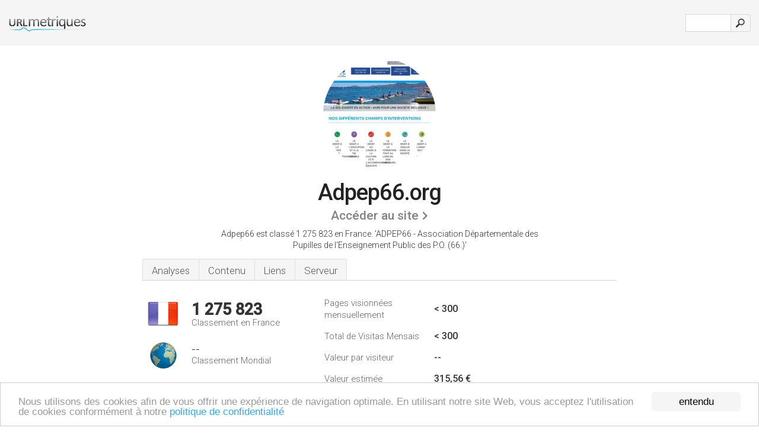

--- FILE ---
content_type: text/html; charset=UTF-8
request_url: http://urlmetriques.co/www.adpep66.org
body_size: 4237
content:
<!DOCTYPE html PUBLIC "-//W3C//DTD XHTML 1.0 Strict//EN" "http://www.w3.org/TR/xhtml1/DTD/xhtml1-strict.dtd"><html xmlns="http://www.w3.org/1999/xhtml">



<head><meta http-equiv="Content-Type" content="text/html; charset=utf-8" /><title>www.Adpep66.org - ADPEP66 - Association Départementale des</title><meta name="description" content="En France, Adpep66.org est classé 1 275 823, avec un nombre de visiteurs mensuels estimé à < 300. Cliquez pour voir d'autres données concernant ce site." /><meta name="keywords" content="adpep66.org, adpep66" />
<link rel="stylesheet" type="text/css" href="http://fonts.googleapis.com/css?family=Roboto:300,500" />
<link href="http://www.img-urlm.com/css/style_all_base_nhr.css" type="text/css" rel="stylesheet" />



<!-- Begin Cookie Consent plugin by Silktide - http://silktide.com/cookieconsent -->
<script type="text/javascript">
    window.cookieconsent_options = {"message":"Nous utilisons des cookies afin de vous offrir une expérience de navigation optimale. En utilisant notre site Web, vous acceptez l'utilisation de cookies conformément à notre ","dismiss":"entendu","learnMore":"politique de confidentialité","link":"http://urlmetriques.co/legal/#privacy","theme":"http://www.img-urlm.com/css/cconsent.css"};
</script>

<script type="text/javascript" src="//cdnjs.cloudflare.com/ajax/libs/cookieconsent2/1.0.9/cookieconsent.min.js"></script>
<!-- End Cookie Consent plugin -->
<link rel="icon" type="image" href="http://upulse.co/favicon.ico"/></head><body><div class="main_wrapper"><div class="main_header">
<div class="header_logo_fr"><a href="/"><img src="http://upulse.co/images/fr/logo.gif" /></a></div>
<div class="search_div_main">
<div class="input_div">
<form method="post" action="/" id="check">
<input type="hidden" name="action" value="fetch_statistics" />
    <div id="masthead-search"> 
          <input type="text" name="url" id="url" value="" class="url" />
        </div>
    </div>    
<input class="submit" type="submit" value=""/>
</form>
    </div>
<div class="header_right_part">
</div>
</div><div class="page_middle_part_border"><div class="page_middle_part"><div class="page_right_part">
<div class="divimg">

<img class="img_thumbshot_image" src="http://www.img-urlm.com/i/adpep66.org.jpg" />

</div>
</div><div class="page_left_part"><div class="heading_div"><div class="h1top_div"><span>Adpep66.org</span></div>



<div class="em_f_div"><em class="f_sixteen_www"><a target="_blank" rel="nofollow" class="a_sixteen_gtn_sub" href="http://www.adpep66.org" />Accéder au site</a></em></div>


<p class="para_sent_top">Adpep66 est classé 1 275 823 en France. <!-- google_ad_section_start -->'ADPEP66 - Association Départementale des Pupilles de l'Enseignement Public des P.O. (66.)'<!-- google_ad_section_end --></p></div> 








<!-- google_ad_section_start(weight=ignore) --><div class="content_tabs"><ul class="idTabs"><li class="sum"><a href="#web">Analyses</a></li><li><a href="#content_t">Contenu</a></li><li><a href="#links_two">Liens</a></li><li><a href="#server_two">Serveur</a></li></ul></div><!-- google_ad_section_end --><div id="summary"><!-- google_ad_section_start(weight=ignore) --><div class="content_one_left"><p style="background: url('http://upulse.co/images/fr.gif') no-repeat scroll left bottom transparent;" class="pfirst"><span class="pfirstspanone">1 275 823</span><span class="pfirstspantwo">Classement en France</span></p><p style="background: url('http://upulse.co/images/globe.gif') no-repeat scroll left bottom transparent;" class="psecond"><span class="psecondspanone">--</span><span class="pfirstspantwo">Classement Mondial</span></p></div><div class="content_one_right"><table class="white_main"><tbody><tr><td class="wh_one">Pages visionnées mensuellement</td><td class="wh_two">< 300</td><td class="wh_three"></td></tr><tr><td class="wh_one">Total de Visitas Mensais</td><td class="wh_two">< 300</td><td class="wh_three"></td></tr><tr><td class="wh_one">Valeur par visiteur</td><td class="wh_two">--</td><td class="wh_three"></td></tr><tr><td class="wh_one">Valeur estimée</td><td class="wh_two">315,56 €</td><td class="wh_three"></td></tr><tr><td class="wh_one">Liens externes</td><td class="wh_two">13</td><td class="wh_three"></td></tr><tr><td class="wh_one">Nombre de pages</td><td class="wh_two">15</td><td class="wh_three"></td></tr></tbody></table></div><div style="clear: both;"></div><div class="content_disclaim"><p class="disclaim"> Dernière mise à jour: 20-04-2018 . Données estimées, lire la décharge.</p></div><!-- google_ad_section_end --></div><div id="web"><!-- google_ad_section_start(weight=ignore) --><span id="content_t">Contenu</span><div class="honebox">www.Adpep66.org</div><p class="bpad"><font class="ptab">Catégorie:</font> 'Pupilles de l'enseignement public/Départementales' et 'Pyrénées-Orientales/Société'</p><!-- google_ad_section_end --><!-- google_ad_section_start(weight=ignore) -->


<!-- google_ad_section_end --><span id="links_two">Liens</span><!-- google_ad_section_start --><ul class="links_ul"><li class="special_top"><span>Lies de </span></li><li class="ulb"><a rel="nofollow" href="/g/u/a/1112822" /> adpep30.fr</a> http://adpep30.org/page/page_1</li></ul><ul class="links_ul"><li class="special_top"><span>Lies vers </span></li><li class="ulb"><a rel="nofollow" href="/g/o/a/3304005" />adpep66.free.fr</a> AD des Pupilles de l&apos;Enseignement Public des P.O.(66) - C.A.M.S.P.</li><li class="ulb"><a rel="nofollow" href="/g/o/a/3304006" />adpep66.free.fr</a> AD des Pupilles de l&apos;Enseignement Public des P.O.(66</li><li class="ulb"><a rel="nofollow" href="/g/o/a/3304007" />get-simple.info</a> GetSimple CMS - No MySQL Needed, 5-Minute Setup, Plugins, Themes</li><li class="ulb"><a rel="nofollow" href="/g/o/a/3304009" />cagintranet.com</a> Adobe Acrobat Livecycle — Sale -134% price off</li></ul><!-- google_ad_section_end --><span id="server_two">Serveur</span><!-- google_ad_section_start(weight=ignore) --><table class="content_table_main"><tr class="tdblue"><td colspan="2">Localisation du serveur</td></tr><tr><td class="maptexttd"> 1 1 Internet Ag<br />Baden-wurttemberg<br />Allemagne <br /> 51.206883, 9.887695</td><td class="maptexttdtwo"><div style="width: 100%; height:100px;" class="google-map" data-lat="51.206883" data-lng=" 9.887695"></div></td></tr></table><p class="fct">Le numéro IP du serveur de Adpep66.org est 82.165.103.142. Ses 2 serveurs DNS sont <i>ns62.1and1.fr</i>, et <i>ns61.1and1.fr</i>. Il est hébergé par 1 1 Internet Ag Baden-wurttemberg, utilisant le serveur web Apache.</p><p class="bpad"><font class="ptab">IP:</font> 82.165.103.142</p><p class="bpad"><font class="ptab">Serveur Web:</font> Apache</p><p class="bpad"><font class="ptab">Encodage:</font> utf-8</p></div><div id="server_three"><table class="content_table_main"><tr class="tdblue"><td> PING www. (82.165.103.142) 56(84) bytes of data.</td><td class="tdwidth"></td></tr><tr><td>64 bytes from kundenserver.de (82.165.103.142): icmp_seq=1 ttl=53 </td><td class="tdwidth">121 ms</td></tr><tr><td>64 bytes from kundenserver.de (82.165.103.142): icmp_seq=2 ttl=53 </td><td class="tdwidth">121 ms</td></tr><tr><td>64 bytes from kundenserver.de (82.165.103.142): icmp_seq=3 ttl=53 </td><td class="tdwidth">121 ms</td></tr><tr><td></td><td class="tdwidth"></td></tr><tr><td>--- www. ping statistics ---</td><td class="tdwidth"></td></tr><tr><td>3 packets transmitted, 3 received, 0% packet loss, time 2000ms</td><td class="tdwidth"></td></tr><tr><td>rtt min/avg/max/mdev = 121.810/121.833/121.879/0.286 ms</td><td class="tdwidth"></td></tr><tr><td>rtt min/avg/max/mdev = 121.810/121.833/121.879/0.286 ms</td></tr></table><p class="fct">Un ping au serveur est chronométré à 121 ms.</p><table class="content_table_main"><tr class="tdblue"><td colspan="2">Organisation du Serveur</td></tr><tr><th> Date:</th><td>-- </td></tr><tr><th>Server:</th><td>Apache </td></tr><tr><th>Transfer-Encoding:</th><td>chunked </td></tr><tr><th>Content-Type:</th><td>text/html</td></tr></table><!-- google_ad_section_end --></div><!-- google_ad_section_start(weight=ignore) --><div id="relatedn"><div class="similarbox">Domaines similaires</div><ul id="relatedsites"><li><a href="/www.adpep91.org"><img class="smallthumb" src="[data-uri]" data-src="http://urlimg.co/adpep91.org.jpg" alt="adpep91.org enfant, enfants, famille" title="adpep91.org enfant, enfants, famille"></a><p>adpep91.org</p></li><li><a href="/www.adpepper.fr"><img class="smallthumb" src="[data-uri]" data-src="http://urlimg.co/adpepper.fr.jpg" alt="adpepper.fr - adpepper" title="adpepper.fr - adpepper"></a><p>adpepper.fr</p></li><li><a href="/www.adperf.fr"><img class="smallthumb" src="[data-uri]" data-src="http://urlimg.co/adperf.fr.jpg" alt="" title=""></a><p>adperf.fr</p></li><li><a href="/www.adperform.fr"><img class="smallthumb" src="[data-uri]" data-src="http://urlimg.co/adperform.fr.jpg" alt="adperform.fr" title="adperform.fr"></a><p>adperform.fr</p></li><li><a href="/www.adperforma.fr"><img class="smallthumb" src="[data-uri]" data-src="http://urlimg.co/adperforma.fr.jpg" alt="" title=""></a><p>adperforma.fr</p></li></ul></div><!-- google_ad_section_end --></div>




</div></div><div class="main_footer">
<!-- google_ad_section_start(weight=ignore) -->
<div id="container4">
	<div id="container3">
		<div id="container2">
			<div id="container1">
				<div id="col1">
				<ul>               

<li>
<a href="/sm/0/">0</a>
<a href="/sm/a/">A</a>
<a href="/sm/b/">B</a>
<a href="/sm/c/">C</a>
<a href="/sm/d/">D</a>
<a href="/sm/e/">E</a>
<a href="/sm/f/">F</a>
<a href="/sm/g/">G</a>
<a href="/sm/h/">H</a>
<a href="/sm/i/">I</a>
<a href="/sm/j/">J</a>
<a href="/sm/k/">K</a>
<a href="/sm/l/">L</a>
<a href="/sm/m/">M</a>
</li><li>
<a href="/sm/n/">N</a>
<a href="/sm/o/">O</a>
<a href="/sm/p/">P</a>
<a href="/sm/q/">Q</a>
<a href="/sm/r/">R</a>
<a href="/sm/s/">S</a>
<a href="/sm/t/">T</a>
<a href="/sm/u/">U</a>
<a href="/sm/v/">V</a>
<a href="/sm/w/">W</a>
<a href="/sm/x/">X</a>
<a href="/sm/y/">Y</a>
<a href="/sm/z/">Z</a>
</li>
</ul>
                    
                                        
				</div>
				<div id="col2">
<ul>

<li><a href="/remove/">Supprimer site web</a></li>
<li><a href="/legal/#privacy">Politique De Confidentialite</a></li>
</ul>
				</div>
				<div id="col3">
                <ul>
<li><a href="/legal/#contact">Contact</a> &nbsp;</li>
</ul>

				</div>
				<div id="col4">
					<ul>
				
                        <li>&copy; 2026</li>
					</ul>
			</div>
			</div>
		</div>
	</div>
</div>

<div id="clear"></div>

<!-- google_ad_section_end --></div>


</div><!-- google_ad_section_start(weight=ignore) --><script src="//ajax.googleapis.com/ajax/libs/jquery/2.1.3/jquery.min.js"></script><script> $(function() { $("img").unveil(50); }); </script><script src="//upulse.co/js/jquery.unveil.combined.lazy-load-google-maps.js"></script><script> ;( function( $, window, document, undefined ) { var $window = $( window ), mapInstances = [], $pluginInstance = $( '.google-map' ).lazyLoadGoogleMaps( { callback: function( container, map ) { var $container = $( container ), center = new google.maps.LatLng( $container.attr( 'data-lat' ), $container.attr( 'data-lng' ) ); map.setOptions({ zoom: 10, center: center, scrollwheel: false }); new google.maps.Marker({ position: center, map: map }); $.data( map, 'center', center ); mapInstances.push( map ); var updateCenter = function(){ $.data( map, 'center', map.getCenter() ); }; google.maps.event.addListener( map, 'dragend', updateCenter ); google.maps.event.addListener( map, 'zoom_changed', updateCenter ); google.maps.event.addListenerOnce( map, 'idle', function(){ $container.addClass( 'is-loaded' ); }); } }); $window.on( 'resize', $pluginInstance.debounce( 1000, function() { $.each( mapInstances, function() { this.setCenter( $.data( this, 'center' ) ); }); })); })( jQuery, window, document ); </script><script type="text/javascript"> var sc_project=7413054; var sc_invisible=1; var sc_security="39ebb42b"; </script><script type="text/javascript" src="http://www.statcounter.com/counter/counter.js"></script><script type="text/javascript"> var _gaq = _gaq || []; _gaq.push(['_setAccount', 'UA-27106627-1']); _gaq.push(['_trackPageview']); (function() { var ga = document.createElement('script'); ga.type = 'text/javascript'; ga.async = true; ga.src = ('https:' == document.location.protocol ? 'https://ssl' : 'http://www') + '.google-analytics.com/ga.js'; var s = document.getElementsByTagName('script')[0]; s.parentNode.insertBefore(ga, s); })(); </script><!-- google_ad_section_end --></body></html> 